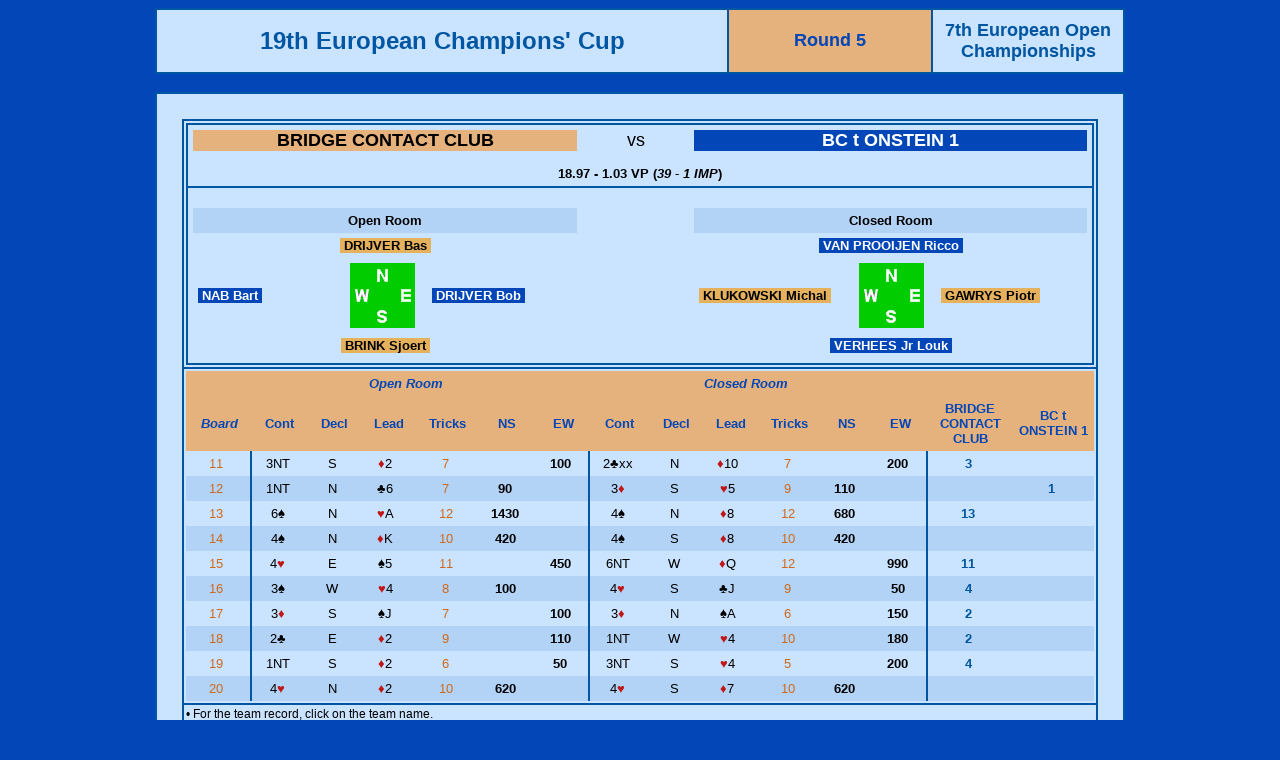

--- FILE ---
content_type: text/html
request_url: http://db.eurobridge.org/Repository/competitions/21Pezinok/microSite/Asp/BoardDetails.asp?qmatchid=95241
body_size: 35022
content:


<html>
<head>
<title>Results</title>
<meta http-equiv="Content-Type" content="text/html; charset=iso-8859-1">


<style type="text/css">
<!--
a:link {color: #cf691f; text-decoration: none;}
a:visited {color: #cf691f; text-decoration: none;}
a:active { color: #00508F; text-decoration: none;}
a:hover { color: #00508F; text-decoration: none;}

.cur_row {
color: #000;
background: #FFE3B3;
}

.cur_col {
color: #000;
background: #FFF9B5;
}

.cur_cell {
color: #000;
background: #FDC743;
}

.Spanstylehometeam { color: #0066FF; background-color: #E5B15D; font-weight: bold;}
a.SpanStyleHomeTeam:link {  color: black; text-decoration: none}
a.SpanStyleHomeTeam:visited {  color: black; text-decoration: none}
a.SpanStyleHomeTeam:active {  color: #00984a; text-decoration: none}
a.SpanStyleHomeTeam:hover {  color: #00984a; text-decoration: none}

.SpanStyleVisitingTeam { color: #0066FF; background-color: #0246B7; font-weight: bold;}
a.SpanStyleVisitingTeam:link {  color: white; text-decoration: none}
a.SpanStyleVisitingTeam:visited {  color: white; text-decoration: none}
a.SpanStyleVisitingTeam:active {  color: #00984a; text-decoration: none}
a.SpanStyleVisitingTeam:hover {  color: #00984a; text-decoration: none}



.Item {  font-family: Arial, Helvetica, sans-serif; font-size: 12pt; font-weight: bold; color: #FFFFFF; background-color: #0099CC}
.Text {  font-family: Verdana, Arial, Helvetica, sans-serif; font-size: 10pt; font-weight: normal}
.TextTable {  font-family: Verdana, Arial, Helvetica, sans-serif; font-size: 10pt; font-weight: normal}
.TextSmall { font-family: Verdana, Arial, Helvetica, sans-serif; font-size: 9pt; font-weight: normal; color: #000000 }
.BrdDispl {  font-family: Verdana, Arial, Helvetica, sans-serif; font-size: 13pt; font-weight: normal}
-->
</style>
<script language="JavaScript">
<!--

window.onload=function()
{
    init();
}

function init()
{
    var table=document.getElementById('highlight');

    function highlight(row, col, state)
    {
        for(var i=0; i<table.rows.length; i++)
        {
            if(state=='off')
            {
                for(var j=0; j<table.rows[i].cells.length; j++)
                {
                    table.rows[i].cells[j].className='';
                }
            }

            if(state=='on')
            {
                table.rows[i].cells[col].className='cur_col';
            }
        }

        for(var i=0; i<table.rows[row].cells.length; i++)
        {
            if(state=='on')
            {
                table.rows[row].cells[i].className='cur_row';
                table.rows[row].cells[col].className='cur_cell';
            }
        }
    }
    // end function highlight

    // detect cursor position
    for(var i=0; i<table.rows.length; i++)
    {
        table.rows[i].row_index=i;
        for(var j=0; j<table.rows[i].cells.length; j++)
        {
            table.rows[i].cells[j].column_index=j;
            table.rows[i].cells[j].onmouseover=function()
            {
                highlight(this.parentNode.row_index, this.column_index, 'on');
            }
            table.rows[i].cells[j].onmouseout=function()
            {
                highlight(this.parentNode.row_index, this.column_index, 'off');
            }
        }
    }
}

function MM_swapImgRestore() { //v3.0
  var i,x,a=document.MM_sr; for(i=0;a&&i<a.length&&(x=a[i])&&x.oSrc;i++) x.src=x.oSrc;
}

function MM_preloadImages() { //v3.0
  var d=document; if(d.images){ if(!d.MM_p) d.MM_p=new Array();
    var i,j=d.MM_p.length,a=MM_preloadImages.arguments; for(i=0; i<a.length; i++)
    if (a[i].indexOf("#")!=0){ d.MM_p[j]=new Image; d.MM_p[j++].src=a[i];}}
}

function MM_findObj(n, d) { //v4.0
  var p,i,x;  if(!d) d=document; if((p=n.indexOf("?"))>0&&parent.frames.length) {
    d=parent.frames[n.substring(p+1)].document; n=n.substring(0,p);}
  if(!(x=d[n])&&d.all) x=d.all[n]; for (i=0;!x&&i<d.forms.length;i++) x=d.forms[i][n];
  for(i=0;!x&&d.layers&&i<d.layers.length;i++) x=MM_findObj(n,d.layers[i].document);
  if(!x && document.getElementById) x=document.getElementById(n); return x;
}

function MM_swapImage() { //v3.0
  var i,j=0,x,a=MM_swapImage.arguments; document.MM_sr=new Array; for(i=0;i<(a.length-2);i+=3)
   if ((x=MM_findObj(a[i]))!=null){document.MM_sr[j++]=x; if(!x.oSrc) x.oSrc=x.src; x.src=a[i+2];}
}
//-->
</script>
</head>





<body text="#000000" bgcolor="#0246B7">
<table border="1" cellspacing="0" cellpadding="10" align="center" width="970" bordercolor="#0056A2" class="Text">
  <tr>
    <td align="center" width="550" bgcolor="#CAE3FF"><b><font size="+2" face="Verdana, Arial, Helvetica, sans-serif" color="#0056a2">19th European Champions' Cup</font></b></td>
<td align="center"  bgcolor="#E5B17C"><b><font size="+1" face="Verdana, Arial, Helvetica, sans-serif" color="#0246B7"> Round 5</font></b></td>
    <td align="center" bgcolor="#CAE3FF" width="170"><b><font size="+1" face="Verdana, Arial, Helvetica, sans-serif" color="#0056a2">
      7th European Open Championships
    </font></b></td>
  </tr>
</table>
<br>
<table width="970" border="1" cellspacing="0" cellpadding="25" align="center" bordercolor="#0056A2" bgcolor="#CAE3FF">
  <tr>
    <td class="Text" >
      <table border="1" cellspacing="0" width="100%" nowrap="NOWRAP" align="center" bordercolor="#0056a2" class="Text" cellpadding="2">


        <tr>
          <td  colspan="15">
            <table width="100%" border="1" cellspacing="0" cellpadding="5" class="Text" bordercolor="#0056a2">
              <tr align="center"> 
                <td colspan="7">
                	<table width="100%"  border="0" cellspacing="0" cellpadding="0">
	                  <tr>
	                    <td width="43%" bgcolor="#E5B17C"><div align="center"><b><font size="+1" color="white"><a style="color:black"  href="TeamDetails.asp?qteamid=6011">BRIDGE CONTACT CLUB</a></font></b></div></td>
	                    <td><div align="center"><font size="+1">vs</font></div></td>
	                    <td width="44%" bgcolor="#0246B7"><div align="center"><b><font size="+1"><font color="white"><a style="color:white" href="TeamDetails.asp?qteamid=6010">BC t ONSTEIN 1</a></font></font></b></div></td>
	                  </tr>
                	</table>
                  <font size="2"><br/><b>18.97 - 1.03 VP (<i>39 - 1 IMP</i>)
                  </b></font>
             		</td>
              </tr>
              <tr> 
              	<td colspan="7"><br/>
              		<table width="100%" border="0" cellspacing="0" cellpadding="5" class="Text" bordercolor="#0056A2">
              			<tr>
								                <td colspan="3" align="center" bgcolor="#B2D3F5" bordercolor="#0056a2"><b>Open Room</b></td>
								                <td rowspan="4" width="120">&nbsp;</td>
								                <td colspan="3" align="center" bgcolor="#B2D3F5" bordercolor="#0056a2"><b>Closed 
								                  Room</b></td>
								              </tr>
								              <tr> 
								                <td colspan="3" align="center"><font color="#000000">                  
								                  <span class="SpanStyleHomeTeam">
								                  	<a href="/people/person.asp?qryid=16819" target="_blank" class="SpanStyleHomeTeam">&nbsp;DRIJVER Bas&nbsp;</a>
								                  </span>
								                  </font></td>
								                <td colspan="3" align="center"><font color="#0246B7">
								                	 <span class="SpanStyleVisitingTeam">
								                  <a href="/people/person.asp?qryid=5692" target="_blank" class="SpanStyleVisitingTeam">&nbsp;VAN PROOIJEN Ricco&nbsp;</a>
								                </span>
								                  </font></td>
								              </tr>
								              <tr> 
								                <td width="150" valign="middle"><font color="#0246B7">
								                	<span class="SpanStyleVisitingTeam">
								                  <a href="/people/person.asp?qryid=4566" target="_blank" class="SpanStyleVisitingTeam">&nbsp;NAB Bart&nbsp;</a>
								                </span>
								                  </font></td>
								                <td width="80" valign="middle" align="center"><img src="/graphics/Hand/board3.gif" width="65" height="65"></td>
								                <td width="150" valign="middle"><font color="#0246B7">
								                	<span class="SpanStyleVisitingTeam">
								                  <a href="/people/person.asp?qryid=8056" target="_blank" class="SpanStyleVisitingTeam">&nbsp;DRIJVER Bob&nbsp;</a>
								                </span>
								                  </font></td>
								                <td width="150" valign="middle"><font color="#000000">
								                	<span class="SpanStyleHomeTeam">
								                  <a href="/people/person.asp?qryid=27677" target="_blank" class="SpanStyleHomeTeam">&nbsp;KLUKOWSKI Michal&nbsp;</a>
								                </span>
								                  </font></td>
								                <td width="80" align="center" valign="middle"><img src="/graphics/Hand/board3.gif" width="65" height="65"></td>
								                <td valign="middle" width="150"><font color="#000000">
								                	<span class="SpanStyleHomeTeam">
								                  <a href="/people/person.asp?qryid=1124" target="_blank" class="SpanStyleHomeTeam">&nbsp;GAWRYS Piotr&nbsp;</a>
								                </span>
								                  </font></td>
								              </tr>
								              <tr> 
								                <td colspan="3" align="center"><font color="#000000">
								                	<span class="SpanStyleHomeTeam">
								                  <a href="/people/person.asp?qryid=3391" target="_blank" class="SpanStyleHomeTeam">&nbsp;BRINK Sjoert&nbsp;</a>
								                </span>
								                  </font></td>
								                <td colspan="3" align="center"><font color="#0246B7">
								                	<span class="SpanStyleVisitingTeam">
								                  <a href="/people/person.asp?qryid=4756" target="_blank" class="SpanStyleVisitingTeam">&nbsp;VERHEES Jr Louk&nbsp;</a>
								                </span>
								                  </font></td>
								              </tr>
								            </table>
            </table>
          </td>
        </tr>



        <tr align="CENTER"> 
        <td valign="TOP">
				  <table  border="0" cellspacing="0" cellpadding="5" width="100%" nowrap="NOWRAP" align="center" bordercolor="#0056a2" class="Text">
        	<td style="width:40px;" align="CENTER" valign="MIDDLE" bgcolor="#E5B17C" class="Text" >&nbsp;</td>
          <td style="width:330px;" align="CENTER" valign="MIDDLE" bgcolor="#E5B17C" class="Text" ><font color="#0246B7"><em><strong>Open Room</strong></em></font></td>
          <td style="width:330px;" align="CENTER" valign="MIDDLE" bgcolor="#E5B17C" class="Text"><font color="#0246B7"><em><strong>Closed Room</strong></em></font></td>
          <td  align="CENTER" valign="MIDDLE" bgcolor="#E5B17C" class="Text">&nbsp;</td>
				</tr></table>
        <table id="highlight" border="0" cellspacing="0" cellpadding="5" width="100%" nowrap="NOWRAP" align="center" bordercolor="#0056a2" class="Text">
        <tr align="CENTER" valign="TOP" > 
        	<td align="CENTER" width="100" valign="MIDDLE" bgcolor="#E5B17C"class="Text"><font color="#0246B7"><em><strong>Board</strong></em></font></td>
          <td width="80" align="CENTER" valign="MIDDLE" bgcolor="#E5B17C" class="Text"><font color="#0246B7"><strong>Cont</strong></font></td>
          <td width="80" align="CENTER" valign="MIDDLE" bgcolor="#E5B17C" class="Text"><font color="#0246B7"><strong>Decl</strong></font></td>
          <td width="80" align="CENTER" valign="MIDDLE" bgcolor="#E5B17C" class="Text"><font color="#0246B7"><strong>Lead</strong></font></td>
          <td width="80" align="CENTER" valign="MIDDLE" bgcolor="#E5B17C" class="Text"><font color="#0246B7"><strong>Tricks</strong></font></td>
          <td width="80" align="CENTER" valign="MIDDLE" bgcolor="#E5B17C" class="Text"><font color="#0246B7"><strong>NS</strong></font></td>
          <td width="80" align="CENTER" valign="MIDDLE" bgcolor="#E5B17C" class="Text"><font color="#0246B7"><strong>EW</strong></font></td>
          <td width="80" align="CENTER" valign="MIDDLE" bgcolor="#E5B17C" class="Text"><font color="#0246B7"><strong>Cont</strong></font></td>
          <td width="80" align="CENTER" valign="MIDDLE" bgcolor="#E5B17C" class="Text"><font color="#0246B7"><strong>Decl</strong></font></td>
          <td width="80" align="CENTER" valign="MIDDLE" bgcolor="#E5B17C" class="Text"><font color="#0246B7"><strong>Lead</strong></font></td>
          <td width="80" align="CENTER" valign="MIDDLE" bgcolor="#E5B17C" class="Text"><font color="#0246B7"><strong>Tricks</strong></font></td>
          <td width="80" align="CENTER" valign="MIDDLE" bgcolor="#E5B17C" class="Text"><font color="#0246B7"><strong>NS</strong></font></td>
          <td width="80" align="CENTER" valign="MIDDLE" bgcolor="#E5B17C" class="Text"><font color="#0246B7"><strong>EW</strong></font></td>
          <td align="CENTER" width="100" valign="MIDDLE" bgcolor="#E5B17C" class="Text"><a href="TeamDetails.asp?qteamid=6011"><font color="#0246B7"><strong>BRIDGE CONTACT CLUB</strong></font></a></td>
          <td align="CENTER" width="100" valign="MIDDLE" bgcolor="#E5B17C" class="Text"><a href="TeamDetails.asp?qteamid=6010"><font color="#0246B7"><strong>BC t ONSTEIN 1</strong></font></a></td>
      
        </tr>


        <tr height=6 valign="TOP" align="RIGHT" nowrap > 
          <td align="CENTER" valign="top" class="Text" style="border-right:solid 2px #0056A2;"><a href="BoardAcross.asp?qboard=011.05..2121" target="_blank">11&nbsp;</a></td>
          <td align="CENTER" valign="top" class="Text" >3NT&nbsp;</td>
          <td align="CENTER" valign="top" class="Text" >S&nbsp;</td>
          <td align="CENTER" valign="top" class="Text" >
          <font color="#C01616" face="Arial, Helvetica, sans-serif">&diams;</font>2 
          
          
          &nbsp;</td>
          <td align="CENTER" valign="top" class="Text" ><a href="PlayDetails.asp?qboard=011.05..2121&qtournid=2121&qmatchid=95241" target="_blank">7&nbsp;</a></td>
          <td align="CENTER" valign="top" class="Text" ><b>&nbsp;</b></td>
          <td align="CENTER" valign="top" class="Text"  style="border-right:solid 2px #0056A2;"><b>100&nbsp;</b></td>
          <td align="CENTER" valign="top" class="Text"  >2<font face="Arial, Helvetica, sans-serif">&clubs;</font>xx&nbsp;</td>
          <td align="CENTER" valign="top" class="Text" >N&nbsp;</td>
          <td align="CENTER" valign="top" class="Text">
                    <font color="#C01616" face="Arial, Helvetica, sans-serif">&diams;</font>10

          
          
          &nbsp;</td>
          <td align="CENTER" valign="top" class="Text" ><a href="PlayDetails.asp?qboard=011.05..2121&qtournid=2121&qmatchid=95241" target="_blank">7&nbsp;</a></td>
          <td align="CENTER" valign="top" class="Text" ><b>&nbsp;</b></td>
          <td align="CENTER" valign="top" class="Text"  style="border-right:solid 2px #0056A2;"><b>200&nbsp;</b></td>
          <td align="CENTER" valign="top" class="Text" class="Text" ><font color="#0056a2"><b>3&nbsp;</b></font></td>
          <td align="CENTER" valign="top" class="Text" class="Text"><font color="#0056a2"><b>&nbsp;</b></font></td>
        </tr>

        <tr height=6 valign="TOP" align="RIGHT" nowrap 
          		bgcolor="#B2D3F5"
          > 
          <td align="CENTER" valign="top" class="Text" style="border-right:solid 2px #0056A2;"><a href="BoardAcross.asp?qboard=012.05..2121" target="_blank">12&nbsp;</a></td>
          <td align="CENTER" valign="top" class="Text" >1NT&nbsp;</td>
          <td align="CENTER" valign="top" class="Text" >N&nbsp;</td>
          <td align="CENTER" valign="top" class="Text" >
          <font face="Arial, Helvetica, sans-serif">&clubs;</font>6 
          
          
          &nbsp;</td>
          <td align="CENTER" valign="top" class="Text" ><a href="PlayDetails.asp?qboard=012.05..2121&qtournid=2121&qmatchid=95241" target="_blank">7&nbsp;</a></td>
          <td align="CENTER" valign="top" class="Text" ><b>90&nbsp;</b></td>
          <td align="CENTER" valign="top" class="Text"  style="border-right:solid 2px #0056A2;"><b>&nbsp;</b></td>
          <td align="CENTER" valign="top" class="Text"  >3<font color="#C01616" face="Arial, Helvetica, sans-serif">&diams;</font>&nbsp;</td>
          <td align="CENTER" valign="top" class="Text" >S&nbsp;</td>
          <td align="CENTER" valign="top" class="Text">
                    <font color="#C01616" face="Arial, Helvetica, sans-serif">&hearts;</font>5 

          
          
          &nbsp;</td>
          <td align="CENTER" valign="top" class="Text" ><a href="PlayDetails.asp?qboard=012.05..2121&qtournid=2121&qmatchid=95241" target="_blank">9&nbsp;</a></td>
          <td align="CENTER" valign="top" class="Text" ><b>110&nbsp;</b></td>
          <td align="CENTER" valign="top" class="Text"  style="border-right:solid 2px #0056A2;"><b>&nbsp;</b></td>
          <td align="CENTER" valign="top" class="Text" class="Text" ><font color="#0056a2"><b>&nbsp;</b></font></td>
          <td align="CENTER" valign="top" class="Text" class="Text"><font color="#0056a2"><b>1&nbsp;</b></font></td>
        </tr>

        <tr height=6 valign="TOP" align="RIGHT" nowrap > 
          <td align="CENTER" valign="top" class="Text" style="border-right:solid 2px #0056A2;"><a href="BoardAcross.asp?qboard=013.05..2121" target="_blank">13&nbsp;</a></td>
          <td align="CENTER" valign="top" class="Text" >6<font face="Arial, Helvetica, sans-serif">&spades;</font>&nbsp;</td>
          <td align="CENTER" valign="top" class="Text" >N&nbsp;</td>
          <td align="CENTER" valign="top" class="Text" >
          <font color="#C01616" face="Arial, Helvetica, sans-serif">&hearts;</font>A 
          
          
          &nbsp;</td>
          <td align="CENTER" valign="top" class="Text" ><a href="PlayDetails.asp?qboard=013.05..2121&qtournid=2121&qmatchid=95241" target="_blank">12&nbsp;</a></td>
          <td align="CENTER" valign="top" class="Text" ><b>1430&nbsp;</b></td>
          <td align="CENTER" valign="top" class="Text"  style="border-right:solid 2px #0056A2;"><b>&nbsp;</b></td>
          <td align="CENTER" valign="top" class="Text"  >4<font face="Arial, Helvetica, sans-serif">&spades;</font>&nbsp;</td>
          <td align="CENTER" valign="top" class="Text" >N&nbsp;</td>
          <td align="CENTER" valign="top" class="Text">
                    <font color="#C01616" face="Arial, Helvetica, sans-serif">&diams;</font>8 

          
          
          &nbsp;</td>
          <td align="CENTER" valign="top" class="Text" ><a href="PlayDetails.asp?qboard=013.05..2121&qtournid=2121&qmatchid=95241" target="_blank">12&nbsp;</a></td>
          <td align="CENTER" valign="top" class="Text" ><b>680&nbsp;</b></td>
          <td align="CENTER" valign="top" class="Text"  style="border-right:solid 2px #0056A2;"><b>&nbsp;</b></td>
          <td align="CENTER" valign="top" class="Text" class="Text" ><font color="#0056a2"><b>13&nbsp;</b></font></td>
          <td align="CENTER" valign="top" class="Text" class="Text"><font color="#0056a2"><b>&nbsp;</b></font></td>
        </tr>

        <tr height=6 valign="TOP" align="RIGHT" nowrap 
          		bgcolor="#B2D3F5"
          > 
          <td align="CENTER" valign="top" class="Text" style="border-right:solid 2px #0056A2;"><a href="BoardAcross.asp?qboard=014.05..2121" target="_blank">14&nbsp;</a></td>
          <td align="CENTER" valign="top" class="Text" >4<font face="Arial, Helvetica, sans-serif">&spades;</font>&nbsp;</td>
          <td align="CENTER" valign="top" class="Text" >N&nbsp;</td>
          <td align="CENTER" valign="top" class="Text" >
          <font color="#C01616" face="Arial, Helvetica, sans-serif">&diams;</font>K 
          
          
          &nbsp;</td>
          <td align="CENTER" valign="top" class="Text" ><a href="PlayDetails.asp?qboard=014.05..2121&qtournid=2121&qmatchid=95241" target="_blank">10&nbsp;</a></td>
          <td align="CENTER" valign="top" class="Text" ><b>420&nbsp;</b></td>
          <td align="CENTER" valign="top" class="Text"  style="border-right:solid 2px #0056A2;"><b>&nbsp;</b></td>
          <td align="CENTER" valign="top" class="Text"  >4<font face="Arial, Helvetica, sans-serif">&spades;</font>&nbsp;</td>
          <td align="CENTER" valign="top" class="Text" >S&nbsp;</td>
          <td align="CENTER" valign="top" class="Text">
                    <font color="#C01616" face="Arial, Helvetica, sans-serif">&diams;</font>8 

          
          
          &nbsp;</td>
          <td align="CENTER" valign="top" class="Text" ><a href="PlayDetails.asp?qboard=014.05..2121&qtournid=2121&qmatchid=95241" target="_blank">10&nbsp;</a></td>
          <td align="CENTER" valign="top" class="Text" ><b>420&nbsp;</b></td>
          <td align="CENTER" valign="top" class="Text"  style="border-right:solid 2px #0056A2;"><b>&nbsp;</b></td>
          <td align="CENTER" valign="top" class="Text" class="Text" ><font color="#0056a2"><b>&nbsp;</b></font></td>
          <td align="CENTER" valign="top" class="Text" class="Text"><font color="#0056a2"><b>&nbsp;</b></font></td>
        </tr>

        <tr height=6 valign="TOP" align="RIGHT" nowrap > 
          <td align="CENTER" valign="top" class="Text" style="border-right:solid 2px #0056A2;"><a href="BoardAcross.asp?qboard=015.05..2121" target="_blank">15&nbsp;</a></td>
          <td align="CENTER" valign="top" class="Text" >4<font color="#C01616" face="Arial, Helvetica, sans-serif">&hearts;</font>&nbsp;</td>
          <td align="CENTER" valign="top" class="Text" >E&nbsp;</td>
          <td align="CENTER" valign="top" class="Text" >
          <font face="Arial, Helvetica, sans-serif">&spades;</font>5 
          
          
          &nbsp;</td>
          <td align="CENTER" valign="top" class="Text" ><a href="PlayDetails.asp?qboard=015.05..2121&qtournid=2121&qmatchid=95241" target="_blank">11&nbsp;</a></td>
          <td align="CENTER" valign="top" class="Text" ><b>&nbsp;</b></td>
          <td align="CENTER" valign="top" class="Text"  style="border-right:solid 2px #0056A2;"><b>450&nbsp;</b></td>
          <td align="CENTER" valign="top" class="Text"  >6NT&nbsp;</td>
          <td align="CENTER" valign="top" class="Text" >W&nbsp;</td>
          <td align="CENTER" valign="top" class="Text">
                    <font color="#C01616" face="Arial, Helvetica, sans-serif">&diams;</font>Q 

          
          
          &nbsp;</td>
          <td align="CENTER" valign="top" class="Text" ><a href="PlayDetails.asp?qboard=015.05..2121&qtournid=2121&qmatchid=95241" target="_blank">12&nbsp;</a></td>
          <td align="CENTER" valign="top" class="Text" ><b>&nbsp;</b></td>
          <td align="CENTER" valign="top" class="Text"  style="border-right:solid 2px #0056A2;"><b>990&nbsp;</b></td>
          <td align="CENTER" valign="top" class="Text" class="Text" ><font color="#0056a2"><b>11&nbsp;</b></font></td>
          <td align="CENTER" valign="top" class="Text" class="Text"><font color="#0056a2"><b>&nbsp;</b></font></td>
        </tr>

        <tr height=6 valign="TOP" align="RIGHT" nowrap 
          		bgcolor="#B2D3F5"
          > 
          <td align="CENTER" valign="top" class="Text" style="border-right:solid 2px #0056A2;"><a href="BoardAcross.asp?qboard=016.05..2121" target="_blank">16&nbsp;</a></td>
          <td align="CENTER" valign="top" class="Text" >3<font face="Arial, Helvetica, sans-serif">&spades;</font>&nbsp;</td>
          <td align="CENTER" valign="top" class="Text" >W&nbsp;</td>
          <td align="CENTER" valign="top" class="Text" >
          <font color="#C01616" face="Arial, Helvetica, sans-serif">&hearts;</font>4 
          
          
          &nbsp;</td>
          <td align="CENTER" valign="top" class="Text" ><a href="PlayDetails.asp?qboard=016.05..2121&qtournid=2121&qmatchid=95241" target="_blank">8&nbsp;</a></td>
          <td align="CENTER" valign="top" class="Text" ><b>100&nbsp;</b></td>
          <td align="CENTER" valign="top" class="Text"  style="border-right:solid 2px #0056A2;"><b>&nbsp;</b></td>
          <td align="CENTER" valign="top" class="Text"  >4<font color="#C01616" face="Arial, Helvetica, sans-serif">&hearts;</font>&nbsp;</td>
          <td align="CENTER" valign="top" class="Text" >S&nbsp;</td>
          <td align="CENTER" valign="top" class="Text">
                    <font face="Arial, Helvetica, sans-serif">&clubs;</font>J 

          
          
          &nbsp;</td>
          <td align="CENTER" valign="top" class="Text" ><a href="PlayDetails.asp?qboard=016.05..2121&qtournid=2121&qmatchid=95241" target="_blank">9&nbsp;</a></td>
          <td align="CENTER" valign="top" class="Text" ><b>&nbsp;</b></td>
          <td align="CENTER" valign="top" class="Text"  style="border-right:solid 2px #0056A2;"><b>50&nbsp;</b></td>
          <td align="CENTER" valign="top" class="Text" class="Text" ><font color="#0056a2"><b>4&nbsp;</b></font></td>
          <td align="CENTER" valign="top" class="Text" class="Text"><font color="#0056a2"><b>&nbsp;</b></font></td>
        </tr>

        <tr height=6 valign="TOP" align="RIGHT" nowrap > 
          <td align="CENTER" valign="top" class="Text" style="border-right:solid 2px #0056A2;"><a href="BoardAcross.asp?qboard=017.05..2121" target="_blank">17&nbsp;</a></td>
          <td align="CENTER" valign="top" class="Text" >3<font color="#C01616" face="Arial, Helvetica, sans-serif">&diams;</font>&nbsp;</td>
          <td align="CENTER" valign="top" class="Text" >S&nbsp;</td>
          <td align="CENTER" valign="top" class="Text" >
          <font face="Arial, Helvetica, sans-serif">&spades;</font>J 
          
          
          &nbsp;</td>
          <td align="CENTER" valign="top" class="Text" ><a href="PlayDetails.asp?qboard=017.05..2121&qtournid=2121&qmatchid=95241" target="_blank">7&nbsp;</a></td>
          <td align="CENTER" valign="top" class="Text" ><b>&nbsp;</b></td>
          <td align="CENTER" valign="top" class="Text"  style="border-right:solid 2px #0056A2;"><b>100&nbsp;</b></td>
          <td align="CENTER" valign="top" class="Text"  >3<font color="#C01616" face="Arial, Helvetica, sans-serif">&diams;</font>&nbsp;</td>
          <td align="CENTER" valign="top" class="Text" >N&nbsp;</td>
          <td align="CENTER" valign="top" class="Text">
                    <font face="Arial, Helvetica, sans-serif">&spades;</font>A 

          
          
          &nbsp;</td>
          <td align="CENTER" valign="top" class="Text" ><a href="PlayDetails.asp?qboard=017.05..2121&qtournid=2121&qmatchid=95241" target="_blank">6&nbsp;</a></td>
          <td align="CENTER" valign="top" class="Text" ><b>&nbsp;</b></td>
          <td align="CENTER" valign="top" class="Text"  style="border-right:solid 2px #0056A2;"><b>150&nbsp;</b></td>
          <td align="CENTER" valign="top" class="Text" class="Text" ><font color="#0056a2"><b>2&nbsp;</b></font></td>
          <td align="CENTER" valign="top" class="Text" class="Text"><font color="#0056a2"><b>&nbsp;</b></font></td>
        </tr>

        <tr height=6 valign="TOP" align="RIGHT" nowrap 
          		bgcolor="#B2D3F5"
          > 
          <td align="CENTER" valign="top" class="Text" style="border-right:solid 2px #0056A2;"><a href="BoardAcross.asp?qboard=018.05..2121" target="_blank">18&nbsp;</a></td>
          <td align="CENTER" valign="top" class="Text" >2<font face="Arial, Helvetica, sans-serif">&clubs;</font>&nbsp;</td>
          <td align="CENTER" valign="top" class="Text" >E&nbsp;</td>
          <td align="CENTER" valign="top" class="Text" >
          <font color="#C01616" face="Arial, Helvetica, sans-serif">&diams;</font>2 
          
          
          &nbsp;</td>
          <td align="CENTER" valign="top" class="Text" ><a href="PlayDetails.asp?qboard=018.05..2121&qtournid=2121&qmatchid=95241" target="_blank">9&nbsp;</a></td>
          <td align="CENTER" valign="top" class="Text" ><b>&nbsp;</b></td>
          <td align="CENTER" valign="top" class="Text"  style="border-right:solid 2px #0056A2;"><b>110&nbsp;</b></td>
          <td align="CENTER" valign="top" class="Text"  >1NT&nbsp;</td>
          <td align="CENTER" valign="top" class="Text" >W&nbsp;</td>
          <td align="CENTER" valign="top" class="Text">
                    <font color="#C01616" face="Arial, Helvetica, sans-serif">&hearts;</font>4 

          
          
          &nbsp;</td>
          <td align="CENTER" valign="top" class="Text" ><a href="PlayDetails.asp?qboard=018.05..2121&qtournid=2121&qmatchid=95241" target="_blank">10&nbsp;</a></td>
          <td align="CENTER" valign="top" class="Text" ><b>&nbsp;</b></td>
          <td align="CENTER" valign="top" class="Text"  style="border-right:solid 2px #0056A2;"><b>180&nbsp;</b></td>
          <td align="CENTER" valign="top" class="Text" class="Text" ><font color="#0056a2"><b>2&nbsp;</b></font></td>
          <td align="CENTER" valign="top" class="Text" class="Text"><font color="#0056a2"><b>&nbsp;</b></font></td>
        </tr>

        <tr height=6 valign="TOP" align="RIGHT" nowrap > 
          <td align="CENTER" valign="top" class="Text" style="border-right:solid 2px #0056A2;"><a href="BoardAcross.asp?qboard=019.05..2121" target="_blank">19&nbsp;</a></td>
          <td align="CENTER" valign="top" class="Text" >1NT&nbsp;</td>
          <td align="CENTER" valign="top" class="Text" >S&nbsp;</td>
          <td align="CENTER" valign="top" class="Text" >
          <font color="#C01616" face="Arial, Helvetica, sans-serif">&diams;</font>2 
          
          
          &nbsp;</td>
          <td align="CENTER" valign="top" class="Text" ><a href="PlayDetails.asp?qboard=019.05..2121&qtournid=2121&qmatchid=95241" target="_blank">6&nbsp;</a></td>
          <td align="CENTER" valign="top" class="Text" ><b>&nbsp;</b></td>
          <td align="CENTER" valign="top" class="Text"  style="border-right:solid 2px #0056A2;"><b>50&nbsp;</b></td>
          <td align="CENTER" valign="top" class="Text"  >3NT&nbsp;</td>
          <td align="CENTER" valign="top" class="Text" >S&nbsp;</td>
          <td align="CENTER" valign="top" class="Text">
                    <font color="#C01616" face="Arial, Helvetica, sans-serif">&hearts;</font>4 

          
          
          &nbsp;</td>
          <td align="CENTER" valign="top" class="Text" ><a href="PlayDetails.asp?qboard=019.05..2121&qtournid=2121&qmatchid=95241" target="_blank">5&nbsp;</a></td>
          <td align="CENTER" valign="top" class="Text" ><b>&nbsp;</b></td>
          <td align="CENTER" valign="top" class="Text"  style="border-right:solid 2px #0056A2;"><b>200&nbsp;</b></td>
          <td align="CENTER" valign="top" class="Text" class="Text" ><font color="#0056a2"><b>4&nbsp;</b></font></td>
          <td align="CENTER" valign="top" class="Text" class="Text"><font color="#0056a2"><b>&nbsp;</b></font></td>
        </tr>

        <tr height=6 valign="TOP" align="RIGHT" nowrap 
          		bgcolor="#B2D3F5"
          > 
          <td align="CENTER" valign="top" class="Text" style="border-right:solid 2px #0056A2;"><a href="BoardAcross.asp?qboard=020.05..2121" target="_blank">20&nbsp;</a></td>
          <td align="CENTER" valign="top" class="Text" >4<font color="#C01616" face="Arial, Helvetica, sans-serif">&hearts;</font>&nbsp;</td>
          <td align="CENTER" valign="top" class="Text" >N&nbsp;</td>
          <td align="CENTER" valign="top" class="Text" >
          <font color="#C01616" face="Arial, Helvetica, sans-serif">&diams;</font>2 
          
          
          &nbsp;</td>
          <td align="CENTER" valign="top" class="Text" ><a href="PlayDetails.asp?qboard=020.05..2121&qtournid=2121&qmatchid=95241" target="_blank">10&nbsp;</a></td>
          <td align="CENTER" valign="top" class="Text" ><b>620&nbsp;</b></td>
          <td align="CENTER" valign="top" class="Text"  style="border-right:solid 2px #0056A2;"><b>&nbsp;</b></td>
          <td align="CENTER" valign="top" class="Text"  >4<font color="#C01616" face="Arial, Helvetica, sans-serif">&hearts;</font>&nbsp;</td>
          <td align="CENTER" valign="top" class="Text" >S&nbsp;</td>
          <td align="CENTER" valign="top" class="Text">
                    <font color="#C01616" face="Arial, Helvetica, sans-serif">&diams;</font>7 

          
          
          &nbsp;</td>
          <td align="CENTER" valign="top" class="Text" ><a href="PlayDetails.asp?qboard=020.05..2121&qtournid=2121&qmatchid=95241" target="_blank">10&nbsp;</a></td>
          <td align="CENTER" valign="top" class="Text" ><b>620&nbsp;</b></td>
          <td align="CENTER" valign="top" class="Text"  style="border-right:solid 2px #0056A2;"><b>&nbsp;</b></td>
          <td align="CENTER" valign="top" class="Text" class="Text" ><font color="#0056a2"><b>&nbsp;</b></font></td>
          <td align="CENTER" valign="top" class="Text" class="Text"><font color="#0056a2"><b>&nbsp;</b></font></td>
        </tr>

</td></tr></table>
<tr align="Center"><td colspan="15">
              <p align="left" class="TextSmall"><font size="2" class="TextSmall">&#8226; For 
                the team record, click on the team name.<br>
                &#8226; For all the results of a specific board click on the board number.
								<br>&#8226; For bidding and play information for a specific board, click on the number of tricks.
								
<br>&#8226; For bidding and play information for all boards of the match, click 
<a href="PlayDetailsMatch.asp?qtournid=2121&qmatchid=95241" target="_blank">here</a>.


<!--<br>&#8226; For a printer friendly version of bidding and play information for all boards of the lineup and the score card of the match, click 
<a href="../PDFBidPlay/2_5_RR_2121.pdf" target="_blank">here</a>.-->

                </font>
                
                 
                	</p>

              <table width="120" border="1" cellspacing="0" cellpadding="0" bordercolor="#0056a2">
                <tr> 
          <td align="center"><a href="javascript:window.close()"><font color="#000000" class="TextSmall">Close 
        Window</font></a></td>
                </tr>
              </table>
              <br>
            </center>
            </td>
    </table></td>
</table>
  
      
    </td>
  </tr>
</table>
</body>
</html>
